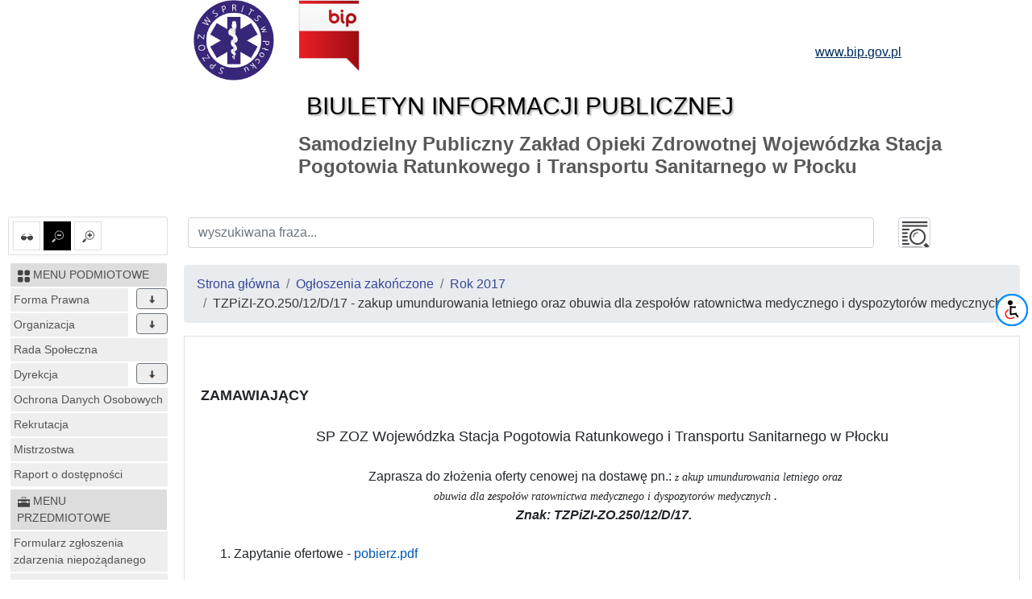

--- FILE ---
content_type: text/html; charset=UTF-8
request_url: http://bip.wspritsplock.pl/id/265
body_size: 7421
content:
<!DOCTYPE html>
<html lang="pl">
<head lang="pl">
<meta charset="UTF-8" />
       <title>TZPiZI-ZO.250/12/D/17 - zakup umundurowania letniego oraz obuwia dla zespołów ratownictwa medycznego  i dyspozytorów medycznych  - Rok 2017 - Ogłoszenia zakończone - Samodzielny Publiczny Zakład Opieki Zdrowotnej Wojewódzka Stacja Pogotowia Ratunkowego i Transportu Sanitarnego w Płocku</title>
<meta name="keywords" content="bip, biuletyn informacji publicznej">
<meta name="description" content="Bip">
<meta name="viewport" content="width=device-width, initial-scale=1.0">
<link rel="stylesheet" href="https://stackpath.bootstrapcdn.com/bootstrap/4.1.3/css/bootstrap.min.css" integrity="sha384-MCw98/SFnGE8fJT3GXwEOngsV7Zt27NXFoaoApmYm81iuXoPkFOJwJ8ERdknLPMO" crossorigin="anonymous">

<script src="https://code.jquery.com/jquery-3.3.1.slim.min.js" integrity="sha384-q8i/X+965DzO0rT7abK41JStQIAqVgRVzpbzo5smXKp4YfRvH+8abtTE1Pi6jizo" crossorigin="anonymous"></script>
<script src="https://code.jquery.com/jquery-3.3.1.min.js"></script>
<script src="https://cdnjs.cloudflare.com/ajax/libs/popper.js/1.14.3/umd/popper.min.js" integrity="sha384-ZMP7rVo3mIykV+2+9J3UJ46jBk0WLaUAdn689aCwoqbBJiSnjAK/l8WvCWPIPm49" crossorigin="anonymous"></script>
<script src="https://stackpath.bootstrapcdn.com/bootstrap/4.1.3/js/bootstrap.min.js" integrity="sha384-ChfqqxuZUCnJSK3+MXmPNIyE6ZbWh2IMqE241rYiqJxyMiZ6OW/JmZQ5stwEULTy" crossorigin="anonymous"></script>
<script src="/js/main/main.js"></script>
	<script src="/js/main/menu.js"></script>

<link href="/css/main.css" rel="stylesheet" type="text/css">
<link href="/css/main/core.css" rel="stylesheet" type="text/css">
<link href="/css/print.css" media="print" rel="stylesheet" type="text/css">
<link href="/img/favicon.ico" rel="shortcut icon" type="image/vnd.microsoft.icon">
</head>

<body class="body">
 <header>
  <div class="container" id="header">
 <div class="row">
      <div class="col-3 extra_logo non-print">
          <a id="header_logo" href="/">
      <img alt="strona g&#322;&oacute;wna" src="/pliki/wts/logospzozwsprits.jpg" />
     </a>
        </div>
      <div class="col-9">
      <div class="row main_header">
       <div class="col-sm-9 col-xs-12 central_header">
        <a href="/">
         <img alt="bip logo" src="/images/bip_logo.png" class="img-responsive" />
         <div class="bip h1">Biuletyn Informacji Publicznej</div>
        </a>
       </div>
       
               <a id="header_logo" href="/" class="extra_logo_plus d-none">
        <img alt="strona g�.ówn bip.wspritsplock.pl" src="/pliki/wts/logospzozwsprits.jpg" />
        </a>
          
	
       <div class="col-sm-3 col-xs-12 right_header">
        <a target="_blank" href="http://www.bip.gov.pl">
         <div class="www h3">www.bip.gov.pl</div>
        </a>
       </div>
     
       
      </div>
     <h1>
             Samodzielny Publiczny Zakład Opieki Zdrowotnej Wojewódzka Stacja Pogotowia Ratunkowego i Transportu Sanitarnego w Płocku           </h1>
   </div>
  </div>
</div>
 </header>
 <div class="container-fluid" id="main-container">
 <div class="row">
  <div class="menu_left col-12 col-lg-2 non-print" id="menu-left">
   <div class="list-group list-group-item mb-2 mt-2 options-icons non-print">
    <a href="#contrast1" id="contrast" class="" data-value="1" data-toggle="tooltip" data-placement="top" title="ustaw kontrast">
    <img alt="kontrast" class="glyph-icon" src="/images/svg/si-glyph-eye-glass.svg" />
  </a>
    <a href="#font0" id="font_small" class="font alt" data-value="0" data-toggle="tooltip" data-placement="top" title="ustaw normalne litery">
   <img alt="normalne litery" class="glyph-icon" src="/images/svg/si-glyph-zoom-out.svg" />
  </a>
  <a href="#font1" id="font_big" class="font " data-value="1" data-toggle="tooltip" data-placement="top" title="ustaw powiększone litery">
   <img alt="powiększone litery" class="glyph-icon" src="/images/svg/si-glyph-zoom-in.svg" />
  </a>
    

</div>
<nav class="navbar navbar-expand-lg navbar-light bg-light d-lg-none">
 <button class="navbar-toggler" type="button" data-toggle="collapse" data-target="#menu-content" aria-controls="menu-content" aria-expanded="false" aria-label="Toggle navigation">
    MENU <span class="navbar-toggler-icon"></span>
  </button>
</nav>
<nav class="bd-links collapse navbar-collapse" id="menu-content">
 <button class="navbar-toggler d-lg-none" type="button" data-toggle="collapse" data-target="#menu-content" aria-controls="menu-content" aria-expanded="false" aria-label="Toggle navigation">
    MENU <span class="navbar-toggler-icon"></span>
  </button>
     <div class="bd-toc-item navbar-nav">
 <h2 class="nav-item dropdown">
  <a   href="/id/1" class="bd-toc-link nav-link ">
   <img alt="ikona" class="glyph-icon" src="/images/svg/si-glyph-square-four.svg" />
   <span>
    MENU PODMIOTOWE   </span>
  </a>
 </h2>
 <ul class="nav bd-sidenav navbar-nav">
  
   <li class="nav-item row main-nav ">
    <div>
     <h3 class="">
      <a  href="/id/107" class="nav-link dropdown-icon w-80">Forma Prawna</a>
           <span data-id="107" class="dropdown btn btn-secondary" data-toggle="tooltip" data-placement="top" title="rozwiń"><img alt="rozwiń/zwiń" class="glyph-icon dropdown " src="/images/svg/si-glyph-arrow-thick-down.svg" /></span>
          </h3>
    </div>
         
 
 <ul class="nav bd-sidenav navbar-nav">
    
   <li class="nav-item dropdown ">
     <div>
     <div class="">
      <a  href="/id/109" title="Statut" class="nav-link  ">
            	Statut              </a>
           </div>
      </div>
       </li>
    
   <li class="nav-item dropdown ">
     <div>
     <div class="">
      <a  href="/id/108" title="Status" class="nav-link  ">
            	Status              </a>
           </div>
      </div>
       </li>
   </ul>
 

 
          </li>
  
   <li class="nav-item row main-nav ">
    <div>
     <h3 class="">
      <a  href="/id/110" class="nav-link dropdown-icon w-80">Organizacja</a>
           <span data-id="110" class="dropdown btn btn-secondary" data-toggle="tooltip" data-placement="top" title="rozwiń"><img alt="rozwiń/zwiń" class="glyph-icon dropdown " src="/images/svg/si-glyph-arrow-thick-down.svg" /></span>
          </h3>
    </div>
         
 
 <ul class="nav bd-sidenav navbar-nav">
    
   <li class="nav-item dropdown ">
     <div>
     <div class="">
      <a  href="/id/131" title="Majątek" class="nav-link  ">
            	Majątek              </a>
           </div>
      </div>
       </li>
    
   <li class="nav-item dropdown ">
     <div>
     <div class="">
      <a  href="/id/130" title="Sposób załatwiania spraw" class="nav-link  ">
            	Sposób załatwiania spraw              </a>
           </div>
      </div>
       </li>
    
   <li class="nav-item dropdown ">
     <div>
     <div class="">
      <a  href="/id/113" title="Oddziały i Podstacje" class="nav-link  ">
            	Oddziały i Podstacje              </a>
           </div>
      </div>
       </li>
    
   <li class="nav-item dropdown ">
     <div>
     <div class="">
      <a  href="/id/112" title="Godziny Pracy" class="nav-link  ">
            	Godziny Pracy              </a>
           </div>
      </div>
       </li>
    
   <li class="nav-item dropdown ">
     <div>
     <div class="">
      <a  href="/id/111" title="Regulamin Organizacyjny" class="nav-link  ">
            	Regulamin Organizacyjny              </a>
           </div>
      </div>
       </li>
   </ul>
 

 
          </li>
  
   <li class="nav-item row main-nav ">
    <div>
     <h3 class="">
      <a  href="/id/106" class="nav-link  ">Rada Społeczna</a>
          </h3>
    </div>
       </li>
  
   <li class="nav-item row main-nav ">
    <div>
     <h3 class="">
      <a  href="/id/101" class="nav-link dropdown-icon w-80">Dyrekcja</a>
           <span data-id="101" class="dropdown btn btn-secondary" data-toggle="tooltip" data-placement="top" title="rozwiń"><img alt="rozwiń/zwiń" class="glyph-icon dropdown " src="/images/svg/si-glyph-arrow-thick-down.svg" /></span>
          </h3>
    </div>
         
 
 <ul class="nav bd-sidenav navbar-nav">
    
   <li class="nav-item dropdown ">
     <div>
     <div class="">
      <a  href="/id/102" title="Dyrektor" class="nav-link  ">
            	Dyrektor              </a>
           </div>
      </div>
       </li>
    
   <li class="nav-item dropdown ">
     <div>
     <div class="">
      <a  href="/id/103" title="Z-ca Dyrektora ds. Medycznych" class="nav-link  ">
            	Z-ca Dyrektora ds. Medycznych              </a>
           </div>
      </div>
       </li>
    
   <li class="nav-item dropdown ">
     <div>
     <div class="">
      <a  href="/id/104" data-toggle="tooltip" data-placement="top" title="Z-ca Dyrektora ds. Techniczno-Eksploatacyjnych" class="nav-link  ">
            	Z-ca Dyrektora ds....              </a>
           </div>
      </div>
       </li>
    
   <li class="nav-item dropdown ">
     <div>
     <div class="">
      <a  href="/id/105" title="Główny Księgowy" class="nav-link  ">
            	Główny Księgowy              </a>
           </div>
      </div>
       </li>
   </ul>
 

 
          </li>
  
   <li class="nav-item row main-nav ">
    <div>
     <h3 class="">
      <a  href="/id/287" class="nav-link  ">Ochrona Danych Osobowych</a>
          </h3>
    </div>
       </li>
  
   <li class="nav-item row main-nav ">
    <div>
     <h3 class="">
      <a  href="/id/288" class="nav-link  ">Rekrutacja</a>
          </h3>
    </div>
       </li>
  
   <li class="nav-item row main-nav ">
    <div>
     <h3 class="">
      <a  href="/id/172" class="nav-link  ">Mistrzostwa</a>
          </h3>
    </div>
       </li>
  
   <li class="nav-item row main-nav ">
    <div>
     <h3 class="">
      <a  href="/id/339" class="nav-link  ">Raport o dostępności</a>
          </h3>
    </div>
       </li>
   </ul>
 
 </div>       <div class="bd-toc-item navbar-nav">
 <h2 class="nav-item dropdown">
  <a   href="/id/2" class="bd-toc-link nav-link ">
   <img alt="ikona" class="glyph-icon" src="/images/svg/si-glyph-tool-box.svg" />
   <span>
    MENU PRZEDMIOTOWE   </span>
  </a>
 </h2>
 <ul class="nav bd-sidenav navbar-nav">
  
   <li class="nav-item row main-nav ">
    <div>
     <h3 class="">
      <a  href="/id/392" class="nav-link  ">Formularz zgłoszenia zdarzenia niepożądanego</a>
          </h3>
    </div>
       </li>
  
   <li class="nav-item row main-nav ">
    <div>
     <h3 class="">
      <a  href="/id/387" class="nav-link  ">Zgłoszenia sygnalistów</a>
          </h3>
    </div>
       </li>
  
   <li class="nav-item row main-nav ">
    <div>
     <h3 class="">
      <a  href="/id/378" class="nav-link  ">Zarządzenia</a>
          </h3>
    </div>
       </li>
  
   <li class="nav-item row main-nav ">
    <div>
     <h3 class="">
      <a  href="/id/332" class="nav-link  ">Informacje o sytuacji ekonomiczno-finansowej </a>
          </h3>
    </div>
       </li>
  
   <li class="nav-item row main-nav ">
    <div>
     <h3 class="">
      <a  href="/id/331" class="nav-link  ">Informacje niedostępne w BIP</a>
          </h3>
    </div>
       </li>
  
   <li class="nav-item row main-nav ">
    <div>
     <h3 class="">
      <a  href="/id/230" class="nav-link dropdown-icon w-80">ZAMÓWIENIA PUBLICZNE I ZAPYTANIA OFERTOWE</a>
           <span data-id="230" class="dropdown btn btn-secondary" data-toggle="tooltip" data-placement="top" title="rozwiń"><img alt="rozwiń/zwiń" class="glyph-icon dropdown " src="/images/svg/si-glyph-arrow-thick-down.svg" /></span>
          </h3>
    </div>
         
 
 <ul class="nav bd-sidenav navbar-nav">
    
   <li class="nav-item dropdown ">
     <div>
     <div class="">
      <a  href="/id/231" title="Profil nabywcy" class="nav-link dropdown-icon w-80">
            	Profil nabywcy              </a>
             <span data-id="231" class="dropdown btn btn-secondary" data-toggle="tooltip" data-placement="top" title="rozwiń"><img alt="rozwiń/zwiń" class="glyph-icon dropdown " src="/images/svg/si-glyph-arrow-thick-down.svg" /></span>
           </div>
      </div>
          
 
 <ul class="nav bd-sidenav navbar-nav">
    
   <li class="nav-item dropdown ">
     <div>
     <div class="">
      <a  href="/id/233" data-toggle="tooltip" data-placement="top" title="Regulamin o udzielenie zamówień publicznych." class="nav-link  ">
            	Regulamin o udzielenie zamówień...              </a>
           </div>
      </div>
       </li>
    
   <li class="nav-item dropdown ">
     <div>
     <div class="">
      <a  href="/id/232" title="Kontakt" class="nav-link  ">
            	Kontakt              </a>
           </div>
      </div>
       </li>
   </ul>
 

 
           </li>
    
   <li class="nav-item dropdown ">
     <div>
     <div class="">
      <a  href="/id/234" data-toggle="tooltip" data-placement="top" title="Zamówienia publiczne powyżej 130.000 złotych" class="nav-link dropdown-icon w-80">
            	Zamówienia publiczne powyżej 130.000...              </a>
             <span data-id="234" class="dropdown btn btn-secondary" data-toggle="tooltip" data-placement="top" title="rozwiń"><img alt="rozwiń/zwiń" class="glyph-icon dropdown " src="/images/svg/si-glyph-arrow-thick-down.svg" /></span>
           </div>
      </div>
          
 
 <ul class="nav bd-sidenav navbar-nav">
    
   <li class="nav-item dropdown ">
     <div>
     <div class="">
      <a  href="/id/235" title="Postępowania - AKTUALNE" class="nav-link dropdown-icon w-80">
            	Postępowania - AKTUALNE              </a>
             <span data-id="235" class="dropdown btn btn-secondary" data-toggle="tooltip" data-placement="top" title="rozwiń"><img alt="rozwiń/zwiń" class="glyph-icon dropdown " src="/images/svg/si-glyph-arrow-thick-down.svg" /></span>
           </div>
      </div>
          
 
 <ul class="nav bd-sidenav navbar-nav">
    
   <li class="nav-item dropdown ">
     <div>
     <div class="">
      <a  href="/id/396" title="Rok 2025" class="nav-link dropdown-icon w-80">
            	Rok 2025              </a>
             <span data-id="396" class="dropdown btn btn-secondary" data-toggle="tooltip" data-placement="top" title="rozwiń"><img alt="rozwiń/zwiń" class="glyph-icon dropdown " src="/images/svg/si-glyph-arrow-thick-down.svg" /></span>
           </div>
      </div>
          
 
 <ul class="nav bd-sidenav navbar-nav">
    
   <li class="nav-item dropdown ">
     <div>
     <div class="">
      <a  href="/id/419" data-toggle="tooltip" data-placement="top" title="TZPiZI.261/12/D/25 Sukcesywny zakup fabrycznie nowych części do ambulansów " class="nav-link  ">
            	TZPiZI.261/12/D/25 Sukcesywny zakup...              </a>
           </div>
      </div>
       </li>
    
   <li class="nav-item dropdown ">
     <div>
     <div class="">
      <a  href="/id/412" data-toggle="tooltip" data-placement="top" title="TZPiZI.261/10/D/25 - Sukcesywny zakup leków i gazików." class="nav-link  ">
            	TZPiZI.261/10/D/25 - Sukcesywny...              </a>
           </div>
      </div>
       </li>
    
   <li class="nav-item dropdown ">
     <div>
     <div class="">
      <a  href="/id/398" title="Plan zamówień publicznych" class="nav-link  ">
            	Plan zamówień publicznych              </a>
           </div>
      </div>
       </li>
   </ul>
 

 
           </li>
   </ul>
 

 
           </li>
    
   <li class="nav-item dropdown ">
     <div>
     <div class="">
      <a  href="/id/236" title="Postępowania - ZAKOŃCZONE" class="nav-link dropdown-icon w-80">
            	Postępowania - ZAKOŃCZONE              </a>
             <span data-id="236" class="dropdown btn btn-secondary" data-toggle="tooltip" data-placement="top" title="rozwiń"><img alt="rozwiń/zwiń" class="glyph-icon dropdown " src="/images/svg/si-glyph-arrow-thick-down.svg" /></span>
           </div>
      </div>
          
 
 <ul class="nav bd-sidenav navbar-nav">
    
   <li class="nav-item dropdown ">
     <div>
     <div class="">
      <a  href="/id/369" title="Rok 2023" class="nav-link dropdown-icon w-80">
            	Rok 2023              </a>
             <span data-id="369" class="dropdown btn btn-secondary" data-toggle="tooltip" data-placement="top" title="rozwiń"><img alt="rozwiń/zwiń" class="glyph-icon dropdown " src="/images/svg/si-glyph-arrow-thick-down.svg" /></span>
           </div>
      </div>
          
 
 <ul class="nav bd-sidenav navbar-nav">
    
   <li class="nav-item dropdown ">
     <div>
     <div class="">
      <a  href="/id/365" data-toggle="tooltip" data-placement="top" title="TZPiZI.261/01/D/23 - Zakup ambulansu sanitarnego neonatologicznego wraz  z wyposażeniem." class="nav-link  ">
            	TZPiZI.261/01/D/23 - Zakup ambulansu...              </a>
           </div>
      </div>
       </li>
    
   <li class="nav-item dropdown ">
     <div>
     <div class="">
      <a  href="/id/381" title="Plan zamówień publicznych" class="nav-link dropdown-icon w-80">
            	Plan zamówień publicznych              </a>
             <span data-id="381" class="dropdown btn btn-secondary" data-toggle="tooltip" data-placement="top" title="rozwiń"><img alt="rozwiń/zwiń" class="glyph-icon dropdown " src="/images/svg/si-glyph-arrow-thick-down.svg" /></span>
           </div>
      </div>
          
 
 <ul class="nav bd-sidenav navbar-nav">
    
   <li class="nav-item dropdown ">
     <div>
     <div class="">
      <a  href="/id/383" data-toggle="tooltip" data-placement="top" title="plan zamówień bublicznych aktualizacja 1" class="nav-link  ">
            	plan zamówień bublicznych aktualizacja 1              </a>
           </div>
      </div>
       </li>
   </ul>
 

 
           </li>
    
   <li class="nav-item dropdown ">
     <div>
     <div class="">
      <a  href="/id/377" data-toggle="tooltip" data-placement="top" title="TZPiZI261/09/D/23 Zakup i dostawa fabrycznie nowych części do ambulansów sanitarnych" class="nav-link  ">
            	TZPiZI261/09/D/23 Zakup i dostawa...              </a>
           </div>
      </div>
       </li>
    
   <li class="nav-item dropdown ">
     <div>
     <div class="">
      <a  href="/id/376" data-toggle="tooltip" data-placement="top" title="TZPiZI.261/08/D/23 - Zakup sprzętu do defibrylatora marki ZOLL i respiratora marki ParaPac." class="nav-link  ">
            	TZPiZI.261/08/D/23 - Zakup sprzętu...              </a>
           </div>
      </div>
       </li>
    
   <li class="nav-item dropdown ">
     <div>
     <div class="">
      <a  href="/id/373" data-toggle="tooltip" data-placement="top" title="TZPiZI.261/07/D/23 Zakup leków w roku 2023 w okresie 12 miesięcy" class="nav-link  ">
            	TZPiZI.261/07/D/23 Zakup leków w...              </a>
           </div>
      </div>
       </li>
    
   <li class="nav-item dropdown ">
     <div>
     <div class="">
      <a  href="/id/372" data-toggle="tooltip" data-placement="top" title="TZPiZI261/06/D/23 Sukcesywny, bezgotówkowy zakup paliw płynnych w stacjach paliw do karetek  i pojazdów służbowych w latach 2023/2024" class="nav-link  ">
            	TZPiZI261/06/D/23 Sukcesywny,...              </a>
           </div>
      </div>
       </li>
    
   <li class="nav-item dropdown ">
     <div>
     <div class="">
      <a  href="/id/371" data-toggle="tooltip" data-placement="top" title="TZPiZI.261/05/D/23 - Zakup sprzętu medycznego jednorazowego - /2/" class="nav-link  ">
            	TZPiZI.261/05/D/23 - Zakup sprzętu...              </a>
           </div>
      </div>
       </li>
    
   <li class="nav-item dropdown ">
     <div>
     <div class="">
      <a  href="/id/367" data-toggle="tooltip" data-placement="top" title="TZPiZI.261/03/RB/23 - Roboty remontowe w budynkach SP ZOZ WSPRiTS w Płocku przy ul. Narodowych Sił Zbrojnych 5." class="nav-link  ">
            	TZPiZI.261/03/RB/23 - Roboty...              </a>
           </div>
      </div>
       </li>
    
   <li class="nav-item dropdown ">
     <div>
     <div class="">
      <a  href="/id/366" data-toggle="tooltip" data-placement="top" title="TZPiZI.261/02/RB/23 - Roboty remontowe w budynkach SP ZOZ WSPRiTS w Płocku przy ul. Narodowych Sił Zbrojnych 5." class="nav-link  ">
            	TZPiZI.261/02/RB/23 - Roboty...              </a>
           </div>
      </div>
       </li>
   </ul>
 

 
           </li>
    
   <li class="nav-item dropdown ">
     <div>
     <div class="">
      <a  href="/id/400" title="Rok 2025" class="nav-link dropdown-icon w-80">
            	Rok 2025              </a>
             <span data-id="400" class="dropdown btn btn-secondary" data-toggle="tooltip" data-placement="top" title="rozwiń"><img alt="rozwiń/zwiń" class="glyph-icon dropdown " src="/images/svg/si-glyph-arrow-thick-down.svg" /></span>
           </div>
      </div>
          
 
 <ul class="nav bd-sidenav navbar-nav">
    
   <li class="nav-item dropdown ">
     <div>
     <div class="">
      <a  href="/id/411" data-toggle="tooltip" data-placement="top" title="TZPiZI.261/11/D/25 Sukcesywny zakup sprzętu medycznego jednorazowego 3" class="nav-link  ">
            	TZPiZI.261/11/D/25 Sukcesywny zakup...              </a>
           </div>
      </div>
       </li>
    
   <li class="nav-item dropdown ">
     <div>
     <div class="">
      <a  href="/id/409" data-toggle="tooltip" data-placement="top" title="TZPiZI.261/09/D/25 Zakup sprzętu medycznego jednorazowego 2" class="nav-link  ">
            	TZPiZI.261/09/D/25 Zakup sprzętu...              </a>
           </div>
      </div>
       </li>
    
   <li class="nav-item dropdown ">
     <div>
     <div class="">
      <a  href="/id/407" data-toggle="tooltip" data-placement="top" title="TZPiZI.261/08/D/25 Sukcesywny zakup paliw płynnych " class="nav-link  ">
            	TZPiZI.261/08/D/25 Sukcesywny zakup...              </a>
           </div>
      </div>
       </li>
    
   <li class="nav-item dropdown ">
     <div>
     <div class="">
      <a  href="/id/406" data-toggle="tooltip" data-placement="top" title="TZPiZI.261/07/D/25 Zakup sprzętu medycznego jednorazowego " class="nav-link  ">
            	TZPiZI.261/07/D/25 Zakup sprzętu...              </a>
           </div>
      </div>
       </li>
    
   <li class="nav-item dropdown ">
     <div>
     <div class="">
      <a  href="/id/405" data-toggle="tooltip" data-placement="top" title="TZPiZI.261/06/RB/25 Remont pomieszczeń w budynkach wykorzystywanych na potrzeby prowadzonej działalności - /3/." class="nav-link  ">
            	TZPiZI.261/06/RB/25 Remont...              </a>
           </div>
      </div>
       </li>
    
   <li class="nav-item dropdown ">
     <div>
     <div class="">
      <a  href="/id/404" data-toggle="tooltip" data-placement="top" title="TZPiZI.261/05/RB/25 Remont pomieszczeń w budynkach wykorzystywanych na potrzeby prowadzonej działalności 2" class="nav-link  ">
            	TZPiZI.261/05/RB/25 Remont...              </a>
           </div>
      </div>
       </li>
    
   <li class="nav-item dropdown ">
     <div>
     <div class="">
      <a  href="/id/402" data-toggle="tooltip" data-placement="top" title="TZPiZI.261/04/RB/25 Remont pomieszczeń w budynkach wykorzystywanych na potrzeby prowadzonej działalności." class="nav-link  ">
            	TZPiZI.261/04/RB/25 Remont...              </a>
           </div>
      </div>
       </li>
    
   <li class="nav-item dropdown ">
     <div>
     <div class="">
      <a  href="/id/401" data-toggle="tooltip" data-placement="top" title="TZPiZ.261/03/D/25 Zakup ambulansów wraz z wyposażeniem" class="nav-link  ">
            	TZPiZ.261/03/D/25 Zakup ambulansów...              </a>
           </div>
      </div>
       </li>
    
   <li class="nav-item dropdown ">
     <div>
     <div class="">
      <a  href="/id/399" title="TZPiZ.261/02/D/25 Zakup fantomów i AED" class="nav-link  ">
            	TZPiZ.261/02/D/25 Zakup fantomów i AED              </a>
           </div>
      </div>
       </li>
    
   <li class="nav-item dropdown ">
     <div>
     <div class="">
      <a  href="/id/397" title="TZPiZI.261/01/D/25 Zakup fantomów i AED" class="nav-link  ">
            	TZPiZI.261/01/D/25 Zakup fantomów i AED              </a>
           </div>
      </div>
       </li>
   </ul>
 

 
           </li>
    
   <li class="nav-item dropdown ">
     <div>
     <div class="">
      <a  href="/id/393" title="Rok 2024" class="nav-link dropdown-icon w-80">
            	Rok 2024              </a>
             <span data-id="393" class="dropdown btn btn-secondary" data-toggle="tooltip" data-placement="top" title="rozwiń"><img alt="rozwiń/zwiń" class="glyph-icon dropdown " src="/images/svg/si-glyph-arrow-thick-down.svg" /></span>
           </div>
      </div>
          
 
 <ul class="nav bd-sidenav navbar-nav">
    
   <li class="nav-item dropdown ">
     <div>
     <div class="">
      <a  href="/id/384" title="Plan zamówień publicznych" class="nav-link  ">
            	Plan zamówień publicznych              </a>
           </div>
      </div>
       </li>
    
   <li class="nav-item dropdown ">
     <div>
     <div class="">
      <a  href="/id/394" data-toggle="tooltip" data-placement="top" title="TZPiZI.261/07/D/24 - Zakup płynów infuzyjnych." class="nav-link  ">
            	TZPiZI.261/07/D/24 - Zakup płynów...              </a>
           </div>
      </div>
       </li>
    
   <li class="nav-item dropdown ">
     <div>
     <div class="">
      <a  href="/id/391" data-toggle="tooltip" data-placement="top" title="TZPiZI261/06/D/24 Zakup i dostawa fabrycznie nowych części " class="nav-link  ">
            	TZPiZI261/06/D/24 Zakup i dostawa...              </a>
           </div>
      </div>
       </li>
    
   <li class="nav-item dropdown ">
     <div>
     <div class="">
      <a  href="/id/390" data-toggle="tooltip" data-placement="top" title="TZPiZI261/05/D/24 Sukcesywny zakup paliw płynnych " class="nav-link  ">
            	TZPiZI261/05/D/24 Sukcesywny zakup...              </a>
           </div>
      </div>
       </li>
    
   <li class="nav-item dropdown ">
     <div>
     <div class="">
      <a  href="/id/389" data-toggle="tooltip" data-placement="top" title="TZPiZI261/04/D/24 Zakup sprzętu medycznego jednorazowego" class="nav-link  ">
            	TZPiZI261/04/D/24 Zakup sprzętu...              </a>
           </div>
      </div>
       </li>
    
   <li class="nav-item dropdown ">
     <div>
     <div class="">
      <a  href="/id/388" data-toggle="tooltip" data-placement="top" title="TZPiZI.261/03/D/24 - Sukcesywny zakup leków- 2" class="nav-link  ">
            	TZPiZI.261/03/D/24 - Sukcesywny...              </a>
           </div>
      </div>
       </li>
    
   <li class="nav-item dropdown ">
     <div>
     <div class="">
      <a  href="/id/386" data-toggle="tooltip" data-placement="top" title=" TZPiZI.261/02/D/24 Sukcesywny zakup leków" class="nav-link  ">
            	 TZPiZI.261/02/D/24 Sukcesywny zakup...              </a>
           </div>
      </div>
       </li>
   </ul>
 

 
           </li>
    
   <li class="nav-item dropdown ">
     <div>
     <div class="">
      <a  href="/id/362" title="Rok 2022" class="nav-link dropdown-icon w-80">
            	Rok 2022              </a>
             <span data-id="362" class="dropdown btn btn-secondary" data-toggle="tooltip" data-placement="top" title="rozwiń"><img alt="rozwiń/zwiń" class="glyph-icon dropdown " src="/images/svg/si-glyph-arrow-thick-down.svg" /></span>
           </div>
      </div>
          
 
 <ul class="nav bd-sidenav navbar-nav">
    
   <li class="nav-item dropdown ">
     <div>
     <div class="">
      <a  href="/id/363" data-toggle="tooltip" data-placement="top" title="TZPiZI.261/12/D/22 Zakup i dostawa fabrycznie nowych części do ambulansów sanitarnych." class="nav-link  ">
            	TZPiZI.261/12/D/22 Zakup i dostawa...              </a>
           </div>
      </div>
       </li>
    
   <li class="nav-item dropdown ">
     <div>
     <div class="">
      <a  href="/id/360" data-toggle="tooltip" data-placement="top" title="TZPiZI.261/11/D/22 Zakup leków w roku 2022 w okresie 12 miesięcy" class="nav-link  ">
            	TZPiZI.261/11/D/22 Zakup leków w...              </a>
           </div>
      </div>
       </li>
    
   <li class="nav-item dropdown ">
     <div>
     <div class="">
      <a  href="/id/359" data-toggle="tooltip" data-placement="top" title="TZPiZI.261/10/D/22 Zakup ambulansu sanitarnego neonatologicznego wraz z wyposażeniem" class="nav-link  ">
            	TZPiZI.261/10/D/22 Zakup ambulansu...              </a>
           </div>
      </div>
       </li>
    
   <li class="nav-item dropdown ">
     <div>
     <div class="">
      <a  href="/id/358" data-toggle="tooltip" data-placement="top" title="TZPiZI.261/09/D/22 Zakup leków w okresie 12 miesięcy w roku 2022/2023." class="nav-link  ">
            	TZPiZI.261/09/D/22 Zakup leków w...              </a>
           </div>
      </div>
       </li>
    
   <li class="nav-item dropdown ">
     <div>
     <div class="">
      <a  href="/id/357" data-toggle="tooltip" data-placement="top" title="TZPiZI.261/07/D/22 Sukcesywny, bezgotówkowy zakup paliw płynnych w stacjach paliw do karetek  i pojazdów służbowych w latach 2022/2023" class="nav-link  ">
            	TZPiZI.261/07/D/22 Sukcesywny,...              </a>
           </div>
      </div>
       </li>
    
   <li class="nav-item dropdown ">
     <div>
     <div class="">
      <a  href="/id/356" data-toggle="tooltip" data-placement="top" title="TZPiZI.261/08/D/22 - Zakup sprzętu jednorazowego użytku w roku 2022 w okresie 12 miesięcy." class="nav-link  ">
            	TZPiZI.261/08/D/22 - Zakup sprzętu...              </a>
           </div>
      </div>
       </li>
    
   <li class="nav-item dropdown ">
     <div>
     <div class="">
      <a  href="/id/355" data-toggle="tooltip" data-placement="top" title="TZPiZI.261/06/D/22 Zakup leków w okresie 12 miesięcy w roku 2022/2023." class="nav-link  ">
            	TZPiZI.261/06/D/22 Zakup leków w...              </a>
           </div>
      </div>
       </li>
    
   <li class="nav-item dropdown ">
     <div>
     <div class="">
      <a  href="/id/354" data-toggle="tooltip" data-placement="top" title="TZPiZI.261/05/D/22 Zakup sprzętu jednorazowego użytku w roku 2022 w okresie 12 miesięcy." class="nav-link  ">
            	TZPiZI.261/05/D/22 Zakup sprzętu...              </a>
           </div>
      </div>
       </li>
    
   <li class="nav-item dropdown ">
     <div>
     <div class="">
      <a  href="/id/353" data-toggle="tooltip" data-placement="top" title="TZPiZI.261/04/D/22 Zakup leków w roku 2022 w okresie 12 miesięcy" class="nav-link  ">
            	TZPiZI.261/04/D/22 Zakup leków w...              </a>
           </div>
      </div>
       </li>
    
   <li class="nav-item dropdown ">
     <div>
     <div class="">
      <a  href="/id/352" data-toggle="tooltip" data-placement="top" title="TZPiZI.261/03/D/22 Zakup leków, materiałów opatrunkowych i gazików nasączonych alkoholem (w okresie 12 miesięcy)" class="nav-link  ">
            	TZPiZI.261/03/D/22 Zakup leków,...              </a>
           </div>
      </div>
       </li>
    
   <li class="nav-item dropdown ">
     <div>
     <div class="">
      <a  href="/id/351" data-toggle="tooltip" data-placement="top" title="TZPiZI.261/02/D/22 Sukcesywny zakup i dostawa sprzętu medycznego jednorazowego użytku dla SP ZOZ WSPRiTS w Płocku w okresie 12 miesięcy" class="nav-link  ">
            	TZPiZI.261/02/D/22 Sukcesywny zakup...              </a>
           </div>
      </div>
       </li>
    
   <li class="nav-item dropdown ">
     <div>
     <div class="">
      <a  href="/id/350" data-toggle="tooltip" data-placement="top" title=" TZPiZI.261/01/RB/22 Przebudowa budynku magazynowo - garażowego wraz z zagospodarowaniem terenu przy ul. Strzeleckiej 3 w Płocku" class="nav-link  ">
            	 TZPiZI.261/01/RB/22 Przebudowa...              </a>
           </div>
      </div>
       </li>
    
   <li class="nav-item dropdown ">
     <div>
     <div class="">
      <a  href="/id/337" title="Plan postępowań na rok 2022" class="nav-link  ">
            	Plan postępowań na rok 2022              </a>
           </div>
      </div>
       </li>
   </ul>
 

 
           </li>
    
   <li class="nav-item dropdown ">
     <div>
     <div class="">
      <a  href="/id/343" title="Rok 2021" class="nav-link dropdown-icon w-80">
            	Rok 2021              </a>
             <span data-id="343" class="dropdown btn btn-secondary" data-toggle="tooltip" data-placement="top" title="rozwiń"><img alt="rozwiń/zwiń" class="glyph-icon dropdown " src="/images/svg/si-glyph-arrow-thick-down.svg" /></span>
           </div>
      </div>
          
 
 <ul class="nav bd-sidenav navbar-nav">
    
   <li class="nav-item dropdown ">
     <div>
     <div class="">
      <a  href="/id/348" data-toggle="tooltip" data-placement="top" title="TZPiZI.261/05/D/21 - Sukcesywny, bezgotówkowy zakup paliw płynnych w stacjach paliw do karetek i pojazdów służbowych." class="nav-link  ">
            	TZPiZI.261/05/D/21 - Sukcesywny,...              </a>
           </div>
      </div>
       </li>
    
   <li class="nav-item dropdown ">
     <div>
     <div class="">
      <a  href="/id/346" title="Zamówienia COVID-19" class="nav-link  ">
            	Zamówienia COVID-19              </a>
           </div>
      </div>
       </li>
    
   <li class="nav-item dropdown ">
     <div>
     <div class="">
      <a  href="/id/345" data-toggle="tooltip" data-placement="top" title="TZPiZI.261/04/D/21 - Sukcesywny, bezgotówkowy zakup paliw płynnych w stacjach paliw do karetek i pojazdów służbowych." class="nav-link  ">
            	TZPiZI.261/04/D/21 - Sukcesywny,...              </a>
           </div>
      </div>
       </li>
    
   <li class="nav-item dropdown ">
     <div>
     <div class="">
      <a  href="/id/342" data-toggle="tooltip" data-placement="top" title="TZpiZI.261/03/RB/21 - Wybudowanie miejsc parkingowych dla pacjentów  wraz z utwardzeniem drogi wjazdowej  z ciągiem pieszym na nieruchomości w Płocku przy ulicy Strzeleckiej 3" class="nav-link  ">
            	TZpiZI.261/03/RB/21 - Wybudowanie...              </a>
           </div>
      </div>
       </li>
    
   <li class="nav-item dropdown ">
     <div>
     <div class="">
      <a  href="/id/341" data-toggle="tooltip" data-placement="top" title="TZPiZI.261/02/D/21 - Zakup leków, materiałów opatrunkowych i gazików nasączonych alkoholem w roku 2021 (w okresie 12 miesięcy)." class="nav-link  ">
            	TZPiZI.261/02/D/21 - Zakup leków,...              </a>
           </div>
      </div>
       </li>
    
   <li class="nav-item dropdown ">
     <div>
     <div class="">
      <a  href="/id/340" data-toggle="tooltip" data-placement="top" title="TZPiZI.261/01/D/21 - Sukcesywny zakup i dostawa sprzętu medycznego jednorazowego użytku dla SP ZOZ WSPRiTS w Płocku w okresie 12 miesięcy." class="nav-link  ">
            	TZPiZI.261/01/D/21 - Sukcesywny...              </a>
           </div>
      </div>
       </li>
   </ul>
 

 
           </li>
    
   <li class="nav-item dropdown ">
     <div>
     <div class="">
      <a  href="/id/324" title="Rok 2020" class="nav-link dropdown-icon w-80">
            	Rok 2020              </a>
             <span data-id="324" class="dropdown btn btn-secondary" data-toggle="tooltip" data-placement="top" title="rozwiń"><img alt="rozwiń/zwiń" class="glyph-icon dropdown " src="/images/svg/si-glyph-arrow-thick-down.svg" /></span>
           </div>
      </div>
          
 
 <ul class="nav bd-sidenav navbar-nav">
    
   <li class="nav-item dropdown ">
     <div>
     <div class="">
      <a  href="/id/325" title="PLAN ZAMÓWIEŃ PUBLICZNYCH NA rok 2020" class="nav-link  ">
            	PLAN ZAMÓWIEŃ PUBLICZNYCH NA rok 2020              </a>
           </div>
      </div>
       </li>
    
   <li class="nav-item dropdown ">
     <div>
     <div class="">
      <a  href="/id/333" data-toggle="tooltip" data-placement="top" title="TZPiZI.261/03/D/20 Dostawa pn. &quot;Sukcesywny, bezgotówkowy zakup paliw płynnych w stacjach paliw do karetek i pojazdów służbowych w roku 2021 (w okresie 12-miesięcy).&quot;" class="nav-link  ">
            	TZPiZI.261/03/D/20 Dostawa pn....              </a>
           </div>
      </div>
       </li>
    
   <li class="nav-item dropdown ">
     <div>
     <div class="">
      <a  href="/id/326" data-toggle="tooltip" data-placement="top" title="TZPiZI.261/01/D/20 Dostawa pn.: zakup i dostawa sprzętu medycznego jednorazowego użytku w roku 2020 dla SP ZOZ WSPRiTS w Płocku w okresie 12 miesięcy." class="nav-link  ">
            	TZPiZI.261/01/D/20 Dostawa pn.:...              </a>
           </div>
      </div>
       </li>
    
   <li class="nav-item dropdown ">
     <div>
     <div class="">
      <a  href="/id/328" data-toggle="tooltip" data-placement="top" title="TZPiZI.262/02/D/20 Dostawa pn: zakup leków, materiałów opatrunkowych i gazików nasączonych alkoholem w roku 2020 dla SP ZOZ WSPRiTS w Płocku ( w okresie 12 miesięcy)." class="nav-link  ">
            	TZPiZI.262/02/D/20 Dostawa pn: zakup...              </a>
           </div>
      </div>
       </li>
   </ul>
 

 
           </li>
   </ul>
 

 
           </li>
   </ul>
 

 
           </li>
   </ul>
 

 
          </li>
  
   <li class="nav-item row main-nav ">
    <div>
     <h3 class="">
      <a  href="/id/114" class="nav-link  ">Aktualności</a>
          </h3>
    </div>
       </li>
  
   <li class="nav-item row main-nav ">
    <div>
     <h3 class="">
      <a  href="/id/118" class="nav-link dropdown-icon w-80">Konkursy</a>
           <span data-id="118" class="dropdown btn btn-secondary" data-toggle="tooltip" data-placement="top" title="rozwiń"><img alt="rozwiń/zwiń" class="glyph-icon dropdown " src="/images/svg/si-glyph-arrow-thick-down.svg" /></span>
          </h3>
    </div>
         
 
 <ul class="nav bd-sidenav navbar-nav">
    
   <li class="nav-item dropdown ">
     <div>
     <div class="">
      <a  href="/id/418" data-toggle="tooltip" data-placement="top" title="Ogłoszenie o rozstrzygnięciu ofert_rat. med., piel. systemu 2026" class="nav-link  ">
            	Ogłoszenie o rozstrzygnięciu...              </a>
           </div>
      </div>
       </li>
    
   <li class="nav-item dropdown ">
     <div>
     <div class="">
      <a  href="/id/417" data-toggle="tooltip" data-placement="top" title="Ogłoszenie o rozstrzygnięciu ofert rat. med., piel. systemu TM 2026" class="nav-link  ">
            	Ogłoszenie o rozstrzygnięciu ofert...              </a>
           </div>
      </div>
       </li>
    
   <li class="nav-item dropdown ">
     <div>
     <div class="">
      <a  href="/id/416" data-toggle="tooltip" data-placement="top" title="Ogłoszenie o rozstrzygnięciu ofert lekarz systemu w ZRM 2026" class="nav-link  ">
            	Ogłoszenie o rozstrzygnięciu ofert...              </a>
           </div>
      </div>
       </li>
    
   <li class="nav-item dropdown ">
     <div>
     <div class="">
      <a  href="/id/415" title="Konkurs lekarz ZRM 2026" class="nav-link  ">
            	Konkurs lekarz ZRM 2026              </a>
           </div>
      </div>
       </li>
    
   <li class="nav-item dropdown ">
     <div>
     <div class="">
      <a  href="/id/414" title="Konkurs TM 2026" class="nav-link  ">
            	Konkurs TM 2026              </a>
           </div>
      </div>
       </li>
    
   <li class="nav-item dropdown ">
     <div>
     <div class="">
      <a  href="/id/413" data-toggle="tooltip" data-placement="top" title="Konkurs ofert dla ratowników medycznych, pielęgniarek/pielęgniarzy systemu w ZRM 2026" class="nav-link  ">
            	Konkurs ofert dla ratowników...              </a>
           </div>
      </div>
       </li>
    
   <li class="nav-item dropdown ">
     <div>
     <div class="">
      <a  href="/id/410" data-toggle="tooltip" data-placement="top" title="Konkurs Podwykonawstwo - Ratownictwo Medyczne 2025" class="nav-link  ">
            	Konkurs Podwykonawstwo - Ratownictwo...              </a>
           </div>
      </div>
       </li>
   </ul>
 

 
          </li>
  
   <li class="nav-item row main-nav ">
    <div>
     <h3 class="">
      <a  href="/id/302" class="nav-link  ">Informacje dla Pacjenta</a>
          </h3>
    </div>
       </li>
  
   <li class="nav-item row main-nav ">
    <div>
     <h3 class="">
      <a  href="/id/115" class="nav-link  ">Działalność</a>
          </h3>
    </div>
       </li>
  
   <li class="nav-item row main-nav ">
    <div>
     <h3 class="">
      <a  href="/id/116" class="nav-link  ">Skargi i wnioski</a>
          </h3>
    </div>
       </li>
   </ul>
 
 </div>    <div class="bd-toc-item navbar-nav">
 <div class="nav-item dropdown">
 <a href="/" class="bd-toc-link nav-link ">
   <img alt="Moduły" class="glyph-icon" src="/images/svg/si-glyph-circle-info.svg" />
   <span>Moduły</span>
  </a>
  
 <ul class="nav bd-sidenav navbar-nav">
 
   
   
  
  
  
               <li class="nav-item simple ">
   <div>
    <div class="text">
     <a class="nav-link w-80" href="/przetargi/index">Przetargi </a>
     <span class="dropdown btn btn-secondary" data-toggle="tooltip" data-placement="top" title="zwiń"><img alt="rozwiń/zwiń" class="glyph-icon dropdown " src="/images/svg/si-glyph-arrow-thick-down.svg" /></span>
   </div>
   </div>
   <ul class="nav bd-sidenav navbar-nav">   
                                                <li class="nav-item row simple ">
      <a href="/przetargi/index" class="nav-link">ogłoszone</a>
    </li>
    <li class="nav-item row simple ">
      <a href="/przetargi/index/id/2" class="nav-link">rozstrzygnięte</a>
    </li>
    <li class="nav-item row simple ">
      <a href="/przetargi/index/id/3" class="nav-link">unieważnione</a>
    </li>
    <li class="nav-item row simple ">
      <a href="/przetargi/index/id/4" class="nav-link">archiwum</a>
    </li>
   </ul>
   
  </li>
                      
   
  

</ul>
</div>
</div>


<div class="bd-toc-item navbar-nav">
 <div class="nav-item dropdown">
  <a href="/" class="bd-toc-link nav-link ">
   <img alt="Inne Informacje" class="glyph-icon" src="/images/svg/si-glyph-circle-info.svg" />
   <span>Inne Informacje</span>
  </a>
  <ul class="nav bd-sidenav navbar-nav">
  <li class="nav-item simple "><a class="nav-link" href="/rejestr-zmian/index">Rejestr zmian</a></li>
  <li class="nav-item simple "><a class="nav-link" href="/statystyka/index">Statystyka</a></li>
  <li class="nav-item simple "><a class="nav-link" href="/strona/pomoc">Instrukcja i pomoc</a></li>
  <li class="nav-item simple "><a class="nav-link" href="/strona/redakcja">Redakcja Biuletynu</a></li>
  <li class="nav-item simple "><a class="nav-link" href="/strona/polityka-cookies">Polityka plików "cookies"</a></li>
  
  
    
  
    
  
            <li class="nav-item simple "><a class="nav-link" href="/strona/deklaracja-dostepnosci">Deklaracja dostępności</a></li>
            <li class="nav-item simple "><a class="nav-link" href="/strona/mapa-strony">Mapa serwisu BIP</a></li>
 </ul>
 </div>
</div></nav>  </div>
  <div class="col-12 col-lg-10" id="main-element">
   <form class="form-group mt-1 options-icons" action="/index/search" method="get">
 <div class="row">
  <div class="col-10">
   <label for="wyszukiwanaFraza1" class="d-none">Wyszukiwana fraza</label>
   <input title="wyszukiwany tekst"  id="wyszukiwanaFraza1" class="form-control" type="text" name="q" value="" placeholder="wyszukiwana fraza..." />
  </div>
  <div class="col-2 submit">
   <button name="szukaj" id="itemSearch" class="form-control glyph-icon">&nbsp;</button>
  </div>
 </div>
</form>   
      
   <script>
  var get = {"authenticate":false,"layoutClass":"Main\\Layout\\MainPage","__NAMESPACE__":"Main\\Controller","controller":"Main\\Controller\\Index","action":"index","page":"0","arch":0,"param":0,"id":"265","type":0,"__CONTROLLER__":"Index"};
</script>

   <div id="breadcrumb">
    <nav aria-label="breadcrumb">
      <ol class="breadcrumb">
       <li class="breadcrumb-item active"><a href="/">Strona główna</a></li>
                                 <li class="breadcrumb-item"><a href="/index//id/239">Ogłoszenia zakończone</a></li>
                                                  <li class="breadcrumb-item"><a href="/index//id/240">Rok 2017</a></li>
                                        <li class="breadcrumb-item active">TZPiZI-ZO.250/12/D/17 - zakup umundurowania letniego oraz obuwia dla zespołów ratownictwa medycznego  i dyspozytorów medycznych </li>
                    </ol>
    </nav>
   </div>
<div class="list-group list-group-item overflow-auto">
   <br>
&nbsp;&nbsp; <br>
<b>
<font size="4">
ZAMAWIAJĄCY</font>
</b>
<br>
<br>
<div align="center">
<font size="4">
SP ZOZ Wojewódzka Stacja Pogotowia Ratunkowego i Transportu Sanitarnego w Płocku</font>
</div>
<div align="justify">
<font size="3">
<br>
</font>
</div>
<div align="center">
<font size="3">
&nbsp; Zaprasza do złożenia oferty cenowej na dostawę pn.:</font>
<!--[if gte mso 9]>
<xml>

 <o:OfficeDocumentSettings>

  <o:RelyOnVML/>

  <o:AllowPNG/>

 </o:OfficeDocumentSettings>

</xml>
<![endif]-->
<i>
<b>
 </b>
</i>
<span style="mso-bidi-font-weight:normal">
<i style="mso-bidi-font-style:normal">
<span style="font-size:10.0pt;line-height:115%;font-family:&quot;Tahoma&quot;,&quot;sans-serif&quot;">
z</span>
</i>
</span>
<span style="mso-bidi-font-weight:normal">
<i style="mso-bidi-font-style:normal">
<span style="font-size:10.5pt;line-height:115%;font-family:&quot;Tahoma&quot;,&quot;sans-serif&quot;;
mso-fareast-font-family:Calibri">
akup umundurowania letniego</span>
</i>
</span>
<span style="mso-bidi-font-weight:normal">
<i style="mso-bidi-font-style:normal">
<span style="font-size:10.5pt;line-height:115%;font-family:&quot;Tahoma&quot;,&quot;sans-serif&quot;">
 </span>
</i>
</span>
<span style="mso-bidi-font-weight:normal">
<i style="mso-bidi-font-style:normal">
<span style="font-size:10.5pt;line-height:115%;font-family:&quot;Tahoma&quot;,&quot;sans-serif&quot;;
mso-fareast-font-family:Calibri">
oraz <br>
</span>
</i>
</span>
</div>
<div align="center">
<span style="mso-bidi-font-weight:normal">
<i style="mso-bidi-font-style:normal">
<span style="font-size:10.5pt;line-height:115%;font-family:&quot;Tahoma&quot;,&quot;sans-serif&quot;;
mso-fareast-font-family:Calibri">
&nbsp; obuwia dla zespołów ratownictwa
medycznego </span>
</i>
</span>
<span style="mso-bidi-font-weight:normal">
<i style="mso-bidi-font-style:
normal">
<span style="font-size:10.5pt;line-height:115%;font-family:&quot;Tahoma&quot;,&quot;sans-serif&quot;;
mso-fareast-font-family:Calibri">
i dyspozytorów medycznych</span>
</i>
</span>
<i>
. <b>
<br>
</b>
</i>
</div>
<div align="center">
<i>
<b>
&nbsp;Znak: TZPiZI-ZO.250/12/D/17.</b>
</i>
</div>
<div align="justify">
&nbsp;&nbsp; <br>
</div>
<div align="justify">
&nbsp;&nbsp;&nbsp;&nbsp;&nbsp; 1. Zapytanie ofertowe - <a href="http://bip.wspritsplock.pl/pliki/wts/zap._ofert._zakup_umundur._i_obuwia_2017_r.pdf">
pobierz.pdf</a>
</div>&nbsp; <br>

<div align="justify">
<br>
</div>
<div align="justify">
&nbsp;&nbsp;&nbsp;&nbsp;&nbsp; Termin składania ofert upływa w dniu 19.12.2017 r o godz. 08:00</div>
<div align="justify">
&nbsp;&nbsp;&nbsp;&nbsp;&nbsp; Termin otwarcia ofert w dniu 19.12.2017 r. o godz. 08:30</div><div align="justify"><br></div><div align="justify">&nbsp;&nbsp;&nbsp;&nbsp;&nbsp; 2. Ogłoszenie o wyniku zapytania ofertowego -<a href="http://bip.wspritsplock.pl/pliki/wts/ogl._o_wyb_ofert._umun._obuwie.pdf"> pobierz.pdf</a><br>
</div>
  <div class="cleaner"></div>
</div>
<div class="list-group list-group-item">
 <div><strong>Informacje o dokumencie:</strong></div>
 <ul class="info_version">
  <li>Informację wprowawdził(a) do BIP: <strong>Edward Jabłoński</strong></li>
  <li>Data udostępnienia w BIP: <strong>2017-12-11 07:15:35</strong></li>
  <li>Informacja zaktualizowana przez: <strong>Edward Jabłoński</strong></li>
  <li>Data ostatniej aktualizacji: <strong>2017-12-29 12:14:20</strong></li>
    <li>Liczba odsłon: <strong>1975</strong></li>
  
  
     <li class="history_of_document">Historia dokumentu:     <button type="button" class="btn btn-default show-history" data-id="265" data-arch="0">zobacz</button>
    <div class="list-group hidden history" id="history_info">

  </div>
  </li>

  </ul>
</div><div class="list-group list-group-item mb-2 mt-2 print-icon non-print">
 <a href="#print">
  <img alt="drukuj" class="glyph-icon" src="/images/svg/si-glyph-print.svg" />
  drukuj
 </a>
</div>
  </div>
 </div>
</div>
 <div class="stat">
  <p class="non-print">[Liczba odsłon: <strong>1324230</strong>]</p>
 </div>
 <!--
      -->
 <a href="#" id="scroll-top" title="przewiĹ„ do gĂłry"><img alt="przewiĹ„ do gĂłry" class="glyph-icon" src="/images/svg/si-glyph-arrow-up.svg" /></a>
  
 
 <script type="text/javascript">

     var plugin_keys = {
          0: {link: '/', name: 'Strona główna'},
          1: {link: '/przetargi/index/id/1', name: 'Przetargi'},
          2: {link: '/strona/mapa-strony', name: 'Mapa strony'},
          3: {link: '/strona/deklaracja-dostepnosci', name: 'Deklaracja dost&#281;pno&#347;ci'},
          4: {link: '/strona/redakcja', name: 'Redakcja biuletynu'},
          5: {link: '?contrast1', name: 'Kontrast'},
          6: {link: '?font0', name: 'Litery normalnej wielkości'},
          7: {link: '?font1', name: 'Powiększenie liter'},
          8: {link: '/id/1', name: 'MENU PODMIOTOWE'},
          9: {link: '/id/2', name: 'MENU PRZEDMIOTOWE'}
      };
 
  </script>

  
  <script async src="https://wcag.plocman.pl/plugin/plugin.js"></script> 
 
</body>
</html>


--- FILE ---
content_type: text/css
request_url: http://bip.wspritsplock.pl/css/main/breadcrumb.css
body_size: 79
content:
.breadcrumb li
{
    color: #333!important;
}

.breadcrumb a
{
    color: #374799!important;
}

--- FILE ---
content_type: text/css
request_url: http://bip.wspritsplock.pl/css/main/info_version.css
body_size: 217
content:
.info_version
{
	margin: 0;
	list-style: none;
	padding: 0;
	
    padding: .25rem 1.5rem;
    font-size: 90%;
    color: rgba(0,0,0,.65);
}

.info_version h5
{
	font-size: 16px;
}

.info_version .margin-top-bottom
{
	margin-top: 8px; 
	margin-bottom: 8px; 
}

.info_version #history
{
	margin: 20px 0 0 0;
}

.info_version #history a
{
	display: block;
}

.info_version .show-history
{
	margin: 5px;
}